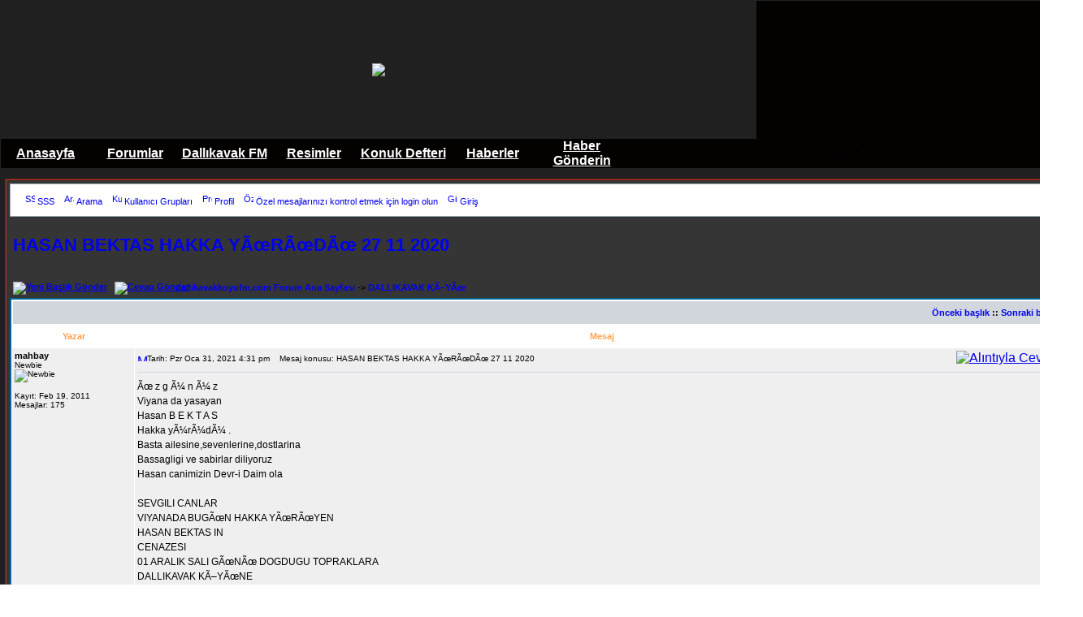

--- FILE ---
content_type: text/html
request_url: http://www.dallikavakkoyufm.com/modules.php?name=Forums&file=viewtopic&t=174
body_size: 8298
content:
<!DOCTYPE HTML PUBLIC "-//W3C//DTD HTML 4.01 Transitional//EN">
<html>
<head>
<title>DALLIKAVAK KOYU FM Forums-viewtopic-HASAN BEKTAS   HAKKA YÃœRÃœDÃœ  27 11 2020</title>
<META HTTP-EQUIV="Content-Type" CONTENT="text/html; charset=windows-1254">
<META HTTP-EQUIV="EXPIRES" CONTENT="0">
<META NAME="RESOURCE-TYPE" CONTENT="DOCUMENT">
<META NAME="DISTRIBUTION" CONTENT="GLOBAL">
<META NAME="AUTHOR" CONTENT="DALLIKAVAK KOYU FM">
<META NAME="COPYRIGHT" CONTENT="Copyright (c) by DALLIKAVAK KOYU FM">
<META NAME="KEYWORDS" CONTENT="News, news, New, new, Technology, technology, Headlines, headlines, Nuke, nuke, PHP-Nuke, phpnuke, php-nuke, Geek, geek, Geeks, geeks, Hacker, hacker, Hackers, hackers, Linux, linux, Windows, windows, Software, software, Download, download, Downloads, downloads, Free, FREE, free, Community, community, MP3, mp3, Forum, forum, Forums, forums, Bulletin, bulletin, Board, board, Boards, boards, PHP, php, Survey, survey, Kernel, kernel, Comment, comment, Comments, comments, Portal, portal, ODP, odp, Open, open, Open Source, OpenSource, Opensource, opensource, open source, Free Software, FreeSoftware, Freesoftware, free software, GNU, gnu, GPL, gpl, License, license, Unix, UNIX, *nix, unix, MySQL, mysql, SQL, sql, Database, DataBase, Blogs, blogs, Blog, blog, database, Mandrake, mandrake, Red Hat, RedHat, red hat, Slackware, slackware, SUSE, SuSE, suse, Debian, debian, Gnome, GNOME, gnome, Kde, KDE, kde, Enlightenment, enlightenment, Interactive, interactive, Programming, programming, Extreme, extreme, Game, game, Games, games, Web Site, web site, Weblog, WebLog, weblog, Guru, GURU, guru, Oracle, oracle, db2, DB2, odbc, ODBC, plugin, plugins, Plugin, Plugins">
<META NAME="DESCRIPTION" CONTENT="Ho&#254;geldiniz">
<META NAME="ROBOTS" CONTENT="INDEX, FOLLOW">
<META NAME="REVISIT-AFTER" CONTENT="1 DAYS">
<META NAME="RATING" CONTENT="GENERAL">
<META NAME="GENERATOR" CONTENT="PHP-Nuke Copyright (c) 2006 by Francisco Burzi. This is free software, and you may redistribute it under the GPL (http://phpnuke.org/files/gpl.txt). PHP-Nuke comes with absolutely no warranty, for details, see the license (http://phpnuke.org/files/gpl.txt).">
<script type="text/javascript">
<!--
function openwindow(){
	window.open ("modules/Forums/copyright.php","Copyright","toolbar=no,location=no,directories=no,status=no,scrollbars=yes,resizable=no,copyhistory=no,width=400,height=200");
}
//-->
</SCRIPT>

<link rel="alternate" type="application/rss+xml" title="RSS" href="backend.php">
<LINK REL="StyleSheet" HREF="themes/Mavimsn_C38/style/style.css" TYPE="text/css">





</head>

<body leftmargin="0" topmargin="0" marginwidth="0" marginheight="0">
<table border="0" width="930" align="center" cellspacing="0" cellpadding="0">
  <tr>
    <td width="100%" align="center">
      <table border="0" width="100%" cellspacing="0" cellpadding="1">
        <tr>
        
         <td bgcolor="#202020" align="center"> <table  width="100%" height="170" border="0" cellpadding="0" cellspacing="0" align="center">
       <tr> 
       <td width="930" align="center" nowrap><IMG SRC="themes/Mavimsn_C38/images/logo.jpg" BORDER="0"></td>
	   <td bgcolor="#030200" width="100%" align="center" nowrap></td>
       </tr>
       </table><table bgcolor="#030200" width="100%" height="30" border="0" cellpadding="0" cellspacing="0" align="center">
       <tr> 
<td width="110" align="center" background="themes/Mavimsn_C38/images/buton.png" nowrap><A HREF="index.php"  title="Anasayfa"><B><font color="#ffffff">Anasayfa</B></font></A></td><td width="110" align="center" background="themes/Mavimsn_C38/images/buton2.png" nowrap><A HREF="modules.php?name=Forums" title="Forumlar"><B><font color="#ffffff">Forumlar</B></font></a></td><td width="110" align="center" background="themes/Mavimsn_C38/images/buton.png" nowrap><A HREF="modules.php?name=Content&pa=showpage&pid=1" title="Dallıkavak FM"><B><font color="#ffffff">Dallıkavak FM</B></font></A></td><td width="110" align="center" background="themes/Mavimsn_C38/images/buton.png" nowrap><A HREF="modules.php?name=coppermine" title="Resimler"><B><font color="#ffffff">Resimler</B></font></A></td><td width="110" align="center" background="themes/Mavimsn_C38/images/buton.png" nowrap><A HREF="modules.php?name=AEG_ZD" title="Konuk Defteri"><B><font color="#ffffff">Konuk Defteri</B></font></A></td><td width="110" align="center" background="themes/Mavimsn_C38/images/buton.png" nowrap><A HREF="modules.php?name=News" title="Haberler"><B><font color="#ffffff">Haberler</B></font></A></td><td width="110" align="center" background="themes/Mavimsn_C38/images/buton.png" nowrap><A HREF="modules.php?name=Submit_News" title="Haber Gönderin"><B><font color="#ffffff">Haber Gönderin</B></font></A></td> 
	   <td width="100%" align="center" bgcolor="#030200"" nowrap><script type="text/javascript">

<!--   // Array ofmonth Names
var monthNames = new Array( "Ocak","Şubat","Mart","Nisan","Mayıs","Haziran","Temmuz","Ağustos","Eylül","Ekim","Kasım","Aralık");
var now = new Date();
thisYear = now.getYear();
if(thisYear < 1900) {thisYear += 1900}; // corrections if Y2K display problem
document.write(monthNames[now.getMonth() ] + " " + now.getDate() + ", " + thisYear);
// -->

</script></td>
	  </tr>
       </table> <table width="100%" height="3" border="0" cellpadding="0" cellspacing="0" align="center">
       <tr> 
       <td width="100%" align="center" background="themes/Mavimsn_C38/images/blokalt.gif" nowrap></td>
       </tr>
       </table> <table width="100%" height="5" border="0" cellpadding="0" cellspacing="0" align="center">
       <tr> 
       <td width="100%" align="center" bgcolor="#202020" nowrap></td>
       </tr>
       </table><table border="0" width="100%" align="center" cellspacing="0" cellpadding="0" background="./themes/Mavimsn_C38/images/spacer.gif">

  <tr>
    <td width="100%">
      <div align="center">
        <center>

        <table border="0" width="100%" cellspacing="0" cellpadding="0">
          <tr>
            <td valign="top"></td><td width="100%" valign="top">
<table width="100%" border="0" cellspacing="0" cellpadding="5">
  <tr>
    <td><table width="100%" border="0" cellspacing="0" cellpadding="1">
        <tr>
          <td bgcolor="#77241b"><table width="100%" border="0" cellspacing="0" cellpadding="1">
              <tr>
                <td bgcolor="#a13024"><table width="100%" border="0" cellspacing="0" cellpadding="0">
                    <tr>
                      <td bgcolor="#353535"><table width="100%" border="0" cellspacing="0" cellpadding="4">
                          <tr>
                            <td><!DOCTYPE HTML PUBLIC "-//W3C//DTD HTML 4.01 Transitional//EN">
<html dir="LTR">
<head>
<meta http-equiv="Content-Type" content="text/html; charset=iso-8859-9">
<meta http-equiv="Content-Style-Type" content="text/css">

<link rel="top" href="modules.php?name=Forums&file=index" title="dallikavakkoyufm.com Forum Ana Sayfası" />
<link rel="search" href="modules.php?name=Forums&file=search" title="Arama" />
<link rel="help" href="modules.php?name=Forums&file=faq" title="SSS" />
<link rel="author" href="modules.php?name=Members_List&file=index" title="Üye Listesi" />
<link rel="prev" href="modules.php?name=Forums&file=viewtopic&t=174&amp;view=previous" title="Önceki başlık" />
<link rel="next" href="modules.php?name=Forums&file=viewtopic&t=174&amp;view=next" title="Sonraki başlık" />
<link rel="up" href="modules.php?name=Forums&file=viewforum&f=3" title="DALLIKAVAK KÃ–YÃœ" />
<link rel="chapter forum" href="modules.php?name=Forums&file=viewforum&f=1" title="HoÃ¾geldiniz" />
<link rel="chapter forum" href="modules.php?name=Forums&file=viewforum&f=5" title="DALLIKAVAKKOYUFM   R A D Y O" />
<link rel="chapter forum" href="modules.php?name=Forums&file=viewforum&f=3" title="DALLIKAVAK KÃ–YÃœ" />
<link rel="chapter forum" href="modules.php?name=Forums&file=viewforum&f=2" title="Ã I I R L E R" />
<link rel="chapter forum" href="modules.php?name=Forums&file=viewforum&f=4" title="FIKRALAR" />
<link rel="chapter forum" href="modules.php?name=Forums&file=viewforum&f=6" title="CESITLI KONULAR" />
<link rel="chapter forum" href="modules.php?name=Forums&file=viewforum&f=7" title="SALMAN ALTUNDAL" />
<link rel="chapter forum" href="modules.php?name=Forums&file=viewforum&f=8" title="AHMET GÃœVEN" />

<title>dallikavakkoyufm.com :: Başlığı Görüntüle - HASAN BEKTAS   HAKKA YÃœRÃœDÃœ  27 11 2020</title>
<!-- link rel="stylesheet" href="modules/Forums/templates/subSilver/subSilver.css" type="text/css" -->
<style type="text/css">
<!--
/*
  The original subSilver Theme for phpBB version 2+
  Created by subBlue design
  http://www.subBlue.com

  NOTE: These CSS definitions are stored within the main page body so that you can use the phpBB2
  theme administration centre. When you have finalised your style you could cut the final CSS code
  and place it in an external file, deleting this section to save bandwidth.
*/

/* General page style. The scroll bar colours only visible in IE5.5+ */
body {
	background-color: ;
	scrollbar-face-color: #DEE3E7;
	scrollbar-highlight-color: #FFFFFF;
	scrollbar-shadow-color: #DEE3E7;
	scrollbar-3dlight-color: #D1D7DC;
	scrollbar-arrow-color:  ;
	scrollbar-track-color: #EFEFEF;
	scrollbar-darkshadow-color: #98AAB1;
}

/* General font families for common tags */
font,th,td,p { font-family: Verdana, Arial, Helvetica, sans-serif }
a:link,a:active,a:visited { color : ; }
a:hover		{ text-decoration: underline; color : ; }
hr	{ height: 0px; border: solid #D1D7DC 0px; border-top-width: 1px;}

/* This is the border line & background colour round the entire page */
.bodyline	{ background-color: #FFFFFF; border: 1px #98AAB1 solid; }

/* This is the outline round the main forum tables */
.forumline	{ background-color: #FFFFFF; border: 2px #006699 solid; }

/* Main table cell colours and backgrounds */
td.row1	{ background-color: #EFEFEF; }
td.row2	{ background-color: #DEE3E7; }
td.row3	{ background-color: #D1D7DC; }

/*
  This is for the table cell above the Topics, Post & Last posts on the index.php page
  By default this is the fading out gradiated silver background.
  However, you could replace this with a bitmap specific for each forum
*/
td.rowpic {
		background-color: #FFFFFF;
		background-image: url(modules/Forums/templates/subSilver/images/cellpic2.jpg);
		background-repeat: repeat-y;
}

/* Header cells - the blue and silver gradient backgrounds */
th	{
	color: #FFA34F; font-size: 11px; font-weight : bold;
	background-color: ; height: 25px;
	background-image: url(modules/Forums/templates/subSilver/images/cellpic3.gif);
}

td.cat,td.catHead,td.catSides,td.catLeft,td.catRight,td.catBottom {
			background-image: url(modules/Forums/templates/subSilver/images/cellpic1.gif);
			background-color:#D1D7DC; border: #FFFFFF; border-style: solid; height: 28px;
}

/*
  Setting additional nice inner borders for the main table cells.
  The names indicate which sides the border will be on.
  Don't worry if you don't understand this, just ignore it :-)
*/
td.cat,td.catHead,td.catBottom {
	height: 29px;
	border-width: 0px 0px 0px 0px;
}
th.thHead,th.thSides,th.thTop,th.thLeft,th.thRight,th.thBottom,th.thCornerL,th.thCornerR {
	font-weight: bold; border: #FFFFFF; border-style: solid; height: 28px;
}
td.row3Right,td.spaceRow {
	background-color: #D1D7DC; border: #FFFFFF; border-style: solid;
}

th.thHead,td.catHead { font-size: 12px; border-width: 1px 1px 0px 1px; }
th.thSides,td.catSides,td.spaceRow	 { border-width: 0px 1px 0px 1px; }
th.thRight,td.catRight,td.row3Right	 { border-width: 0px 1px 0px 0px; }
th.thLeft,td.catLeft	  { border-width: 0px 0px 0px 1px; }
th.thBottom,td.catBottom  { border-width: 0px 1px 1px 1px; }
th.thTop	 { border-width: 1px 0px 0px 0px; }
th.thCornerL { border-width: 1px 0px 0px 1px; }
th.thCornerR { border-width: 1px 1px 0px 0px; }

/* The largest text used in the index page title and toptic title etc. */
.maintitle	{
	font-weight: bold; font-size: 22px; font-family: "Trebuchet MS",Verdana, Arial, Helvetica, sans-serif;
	text-decoration: none; line-height : 120%; color : ;
}

/* General text */
.gen { font-size : 12px; }
.genmed { font-size : 11px; }
.gensmall { font-size : 10px; }
.gen,.genmed,.gensmall { color : ; }
a.gen,a.genmed,a.gensmall { color: ; text-decoration: none; }
a.gen:hover,a.genmed:hover,a.gensmall:hover	{ color: ; text-decoration: underline; }

/* The register, login, search etc links at the top of the page */
.mainmenu		{ font-size : 11px; color :  }
a.mainmenu		{ text-decoration: none; color : ;  }
a.mainmenu:hover{ text-decoration: underline; color : ; }

/* Forum category titles */
.cattitle		{ font-weight: bold; font-size: 12px ; letter-spacing: 1px; color : }
a.cattitle		{ text-decoration: none; color : ; }
a.cattitle:hover{ text-decoration: underline; }

/* Forum title: Text and link to the forums used in: index.php */
.forumlink		{ font-weight: bold; font-size: 12px; color : ; }
a.forumlink 	{ text-decoration: none; color : ; }
a.forumlink:hover{ text-decoration: underline; color : ; }

/* Used for the navigation text, (Page 1,2,3 etc) and the navigation bar when in a forum */
.nav			{ font-weight: bold; font-size: 11px; color : ;}
a.nav			{ text-decoration: none; color : ; }
a.nav:hover		{ text-decoration: underline; }

/* titles for the topics: could specify viewed link colour too */
.topictitle,h1,h2	{ font-weight: bold; font-size: 11px; color : ; }
a.topictitle:link   { text-decoration: none; color : ; }
a.topictitle:visited { text-decoration: none; color : ; }
a.topictitle:hover	{ text-decoration: underline; color : ; }

/* Name of poster in viewmsg.php and viewtopic.php and other places */
.name			{ font-size : 11px; color : ;}

/* Location, number of posts, post date etc */
.postdetails		{ font-size : 10px; color : ; }

/* The content of the posts (body of text) */
.postbody { font-size : 12px; line-height: 18px}
a.postlink:link	{ text-decoration: none; color :  }
a.postlink:visited { text-decoration: none; color : ; }
a.postlink:hover { text-decoration: underline; color : }

/* Quote & Code blocks */
.code {
	font-family: Courier, 'Courier New', sans-serif; font-size: 11px; color: #006600;
	background-color: #FAFAFA; border: #D1D7DC; border-style: solid;
	border-left-width: 1px; border-top-width: 1px; border-right-width: 1px; border-bottom-width: 1px
}

.quote {
	font-family: Verdana, Arial, Helvetica, sans-serif; font-size: 11px; color: #444444; line-height: 125%;
	background-color: #FAFAFA; border: #D1D7DC; border-style: solid;
	border-left-width: 1px; border-top-width: 1px; border-right-width: 1px; border-bottom-width: 1px
}

/* Copyright and bottom info */
.copyright		{ font-size: 10px; font-family: Verdana, Arial, Helvetica, sans-serif; color: #444444; letter-spacing: -1px;}
a.copyright		{ color: #444444; text-decoration: none;}
a.copyright:hover { color: ; text-decoration: underline;}

/* Form elements */
input,textarea, select {
	color : ;
	font: normal 11px Verdana, Arial, Helvetica, sans-serif;
	border-color : ;
}

/* The text input fields background colour */
input.post, textarea.post, select {
	background-color : #FFFFFF;
}

input { text-indent : 2px; }

/* The buttons used for bbCode styling in message post */
input.button {
	background-color : #EFEFEF;
	color : ;
	font-size: 11px; font-family: Verdana, Arial, Helvetica, sans-serif;
}

/* The main submit button option */
input.mainoption {
	background-color : #FAFAFA;
	font-weight : bold;
}

/* None-bold submit button */
input.liteoption {
	background-color : #FAFAFA;
	font-weight : normal;
}

/* This is the line in the posting page which shows the rollover
  help line. This is actually a text box, but if set to be the same
  colour as the background no one will know ;)
*/
.helpline { background-color: #DEE3E7; border-style: none; }

/* Import the fancy styles for IE only (NS4.x doesn't use the @import function) */
@import url("modules/Forums/templates/subSilver/formIE.css");
-->
</style>
</head>
<body bgcolor="" text="" link="" vlink="">

<a name="top"></a>

<table width="100%" cellspacing="0" cellpadding="10" border="0" align="center">
	<tr>
		<td class="bodyline"><table width="100%" cellspacing="0" cellpadding="0" border="0">
			<tr>
				<table cellspacing="0" cellpadding="2" border="0">
					<tr>
						<td align="center" valign="top" nowrap="nowrap"><span class="mainmenu"><center>&nbsp;<a href="modules.php?name=Forums&file=faq" class="mainmenu"><img src="modules/Forums/templates/subSilver/images/icon_mini_faq.gif" width="12" height="13" border="0" alt="SSS" hspace="3" />SSS</a>&nbsp; &nbsp;<a href="modules.php?name=Forums&file=search" class="mainmenu"><img src="modules/Forums/templates/subSilver/images/icon_mini_search.gif" width="12" height="13" border="0" alt="Arama" hspace="3" />Arama</a>&nbsp; &nbsp;<a href="modules.php?name=Forums&file=groupcp" class="mainmenu"><img src="modules/Forums/templates/subSilver/images/icon_mini_groups.gif" width="12" height="13" border="0" alt="Kullanıcı Grupları" hspace="3" />Kullanıcı Grupları</a>&nbsp;
						&nbsp;<a href="modules.php?name=Forums&file=profile&mode=editprofile" class="mainmenu"><img src="modules/Forums/templates/subSilver/images/icon_mini_profile.gif" width="12" height="13" border="0" alt="Profil" hspace="3" />Profil</a>&nbsp; &nbsp;<a href="modules.php?name=Private_Messages&file=index&folder=inbox" class="mainmenu"><img src="modules/Forums/templates/subSilver/images/icon_mini_message.gif" width="12" height="13" border="0" alt="Özel mesajlarınızı kontrol etmek için login olun" hspace="3" />Özel mesajlarınızı kontrol etmek için login olun</a>&nbsp; &nbsp;<a href="modules.php?name=Your_Account&redirect=index" class="mainmenu"><img src="modules/Forums/templates/subSilver/images/icon_mini_login.gif" width="12" height="13" border="0" alt="Giriş" hspace="3" />Giriş</a>&nbsp;</center></span></td>
					</tr>
				</table></td>
			</tr>
		</table>

		<br />


<table width="100%" cellspacing="2" cellpadding="2" border="0">
  <tr>
	<td align="left" valign="bottom" colspan="2"><a class="maintitle" href="modules.php?name=Forums&file=viewtopic&t=174&amp;start=0&amp;postdays=0&amp;postorder=asc&amp;highlight=">HASAN BEKTAS   HAKKA YÃœRÃœDÃœ  27 11 2020</a><br />
	  <span class="gensmall"><b></b><br />
	  &nbsp; </span></td>
  </tr>
</table>

<table width="100%" cellspacing="2" cellpadding="2" border="0">
  <tr>
	<td align="left" valign="bottom" nowrap="nowrap"><span class="nav"><a href="modules.php?name=Forums&file=posting&mode=newtopic&amp;f=3"><img src="modules/Forums/templates/subSilver/images/lang_english/post.gif" border="0" alt="Yeni Başlık Gönder" align="middle" /></a>&nbsp;&nbsp;&nbsp;<a href="modules.php?name=Forums&file=posting&mode=reply&amp;t=174"><img src="modules/Forums/templates/subSilver/images/lang_english/reply.gif" border="0" alt="Cevap Gönder" align="middle" /></a></span></td>
	<td align="left" valign="middle" width="100%"><span class="nav">&nbsp;&nbsp;&nbsp;<a href="modules.php?name=Forums&file=index" class="nav">dallikavakkoyufm.com Forum Ana Sayfası</a>
	  -> <a href="modules.php?name=Forums&file=viewforum&f=3" class="nav">DALLIKAVAK KÃ–YÃœ</a></span></td>
  </tr>
</table>

<table class="forumline" width="100%" cellspacing="1" cellpadding="3" border="0">
	<tr align="right">
		<td class="catHead" colspan="2" height="28"><span class="nav"><a href="modules.php?name=Forums&file=viewtopic&t=174&amp;view=previous" class="nav">Önceki başlık</a> :: <a href="modules.php?name=Forums&file=viewtopic&t=174&amp;view=next" class="nav">Sonraki başlık</a> &nbsp;</span></td>
	</tr>
	
	<tr>
		<th class="thLeft" width="150" height="26" nowrap="nowrap">Yazar</th>
		<th class="thRight" nowrap="nowrap">Mesaj</th>
	</tr>
	<tr>
		<td width="150" align="left" valign="top" class="row1"><span class="name"><a name="178"></a><b>mahbay</b></span><br /><span class="postdetails">Newbie<br /><img src="modules/Forums/images/ranks/1star.gif" alt="Newbie" title="Newbie" border="0" /><br /><img src="modules/Forums/images/avatars/gallery/mahmut.jpg" alt="" border="0" /><br /><br />Kayıt: Feb 19, 2011<br />Mesajlar: 175<br /></span><br /></td>
		<td class="row1" width="100%" height="28" valign="top"><table width="100%" border="0" cellspacing="0" cellpadding="0">
			<tr>
				<td width="100%"><a href="modules.php?name=Forums&file=viewtopic&p=178#178"><img src="modules/Forums/templates/subSilver/images/icon_minipost.gif" width="12" height="9" alt="Mesaj" title="Mesaj" border="0" /></a><span class="postdetails">Tarih: Pzr Oca 31, 2021 4:31 pm<span class="gen">&nbsp;</span>&nbsp; &nbsp;Mesaj konusu: HASAN BEKTAS   HAKKA YÃœRÃœDÃœ  27 11 2020</span></td>
				<td valign="top" align="right" nowrap="nowrap"><a href="modules.php?name=Forums&file=posting&mode=quote&amp;p=178"><img src="modules/Forums/templates/subSilver/images/lang_english/icon_quote.gif" alt="Alıntıyla Cevap Ver" title="Alıntıyla Cevap Ver" border="0" /></a>   </td>
			</tr>
			<tr>
				<td colspan="2"><hr /></td>
			</tr>
			<tr>
				<td colspan="2"><span class="postbody">Ãœ z g Ã¼ n Ã¼ z
<br />
Viyana da yasayan
<br />
Hasan B E K T A S
<br />
Hakka yÃ¼rÃ¼dÃ¼ .
<br />
Basta ailesine,sevenlerine,dostlarina
<br />
Bassagligi ve sabirlar diliyoruz
<br />
Hasan canimizin Devr-i Daim ola
<br />

<br />
SEVGILI CANLAR
<br />
VIYANADA BUGÃœN HAKKA YÃœRÃœYEN
<br />
HASAN BEKTAS IN
<br />
CENAZESI
<br />
01 ARALIK SALI GÃœNÃœ DOGDUGU TOPRAKLARA
<br />
DALLIKAVAK KÃ–YÃœNE
<br />
GÃ–TÃœRÃœLECEK
<br />
DALLIKAVAKKÃ–YÃœFM
<br />
27.11.2020</span><span class="gensmall"></span></td>
			</tr>
		</table></td>
	</tr>
	<tr>
		<td class="row1" width="150" align="left" valign="middle"><span class="nav"><a href="#top" class="nav">Başa dön</a></span></td>
		<td class="row1" width="100%" height="28" valign="bottom" nowrap="nowrap"><table cellspacing="0" cellpadding="0" border="0" height="18" width="18">
			<tr>
				<td valign="middle" nowrap="nowrap"><a href="modules.php?name=Forums&file=profile&mode=viewprofile&amp;u=3"><img src="modules/Forums/templates/subSilver/images/lang_english/icon_profile.gif" alt="Kullanıcı profilini gör" title="Kullanıcı profilini gör" border="0" /></a> <a href="modules.php?name=Private_Messages&file=index&mode=post&amp;u=3"><img src="modules/Forums/templates/subSilver/images/lang_english/icon_pm.gif" alt="Özel mesaj gönder" title="Özel mesaj gönder" border="0" /></a>  <a href="http://www.dallikavakkoyufm.com" target="_userwww"><img src="modules/Forums/templates/subSilver/images/lang_english/icon_www.gif" alt="Kullanıcının web sitesini ziyaret et" title="Kullanıcının web sitesini ziyaret et" border="0" /></a>   <a href="modules.php?name=Forums&file=profile&mode=viewprofile&amp;u=3"><img src="modules/Forums/templates/subSilver/images/lang_english/icon_msnm.gif" alt="MSN Messenger" title="MSN Messenger" border="0" /></a><script language="JavaScript" type="text/javascript"><!--

	if ( navigator.userAgent.toLowerCase().indexOf('mozilla') != -1 && navigator.userAgent.indexOf('5.') == -1 )
		document.write(' ');
	else
		document.write('</td><td>&nbsp;</td><td valign="top" nowrap="nowrap"><div style="position:relative"><div style="position:absolute"></div><div style="position:absolute;left:3px;top:-1px"></div></div>');

				//--></script><noscript></noscript></td>
			</tr>
		</table></td>
	</tr>
	<tr>
		<td class="spaceRow" colspan="2" height="1"><img src="modules/Forums/templates/subSilver/images/spacer.gif" alt="" width="1" height="1" /></td>
	</tr>
	<tr align="center">
		<td class="catBottom" colspan="2" height="28"><table cellspacing="0" cellpadding="0" border="0">
			<tr><form method="post" action="modules.php?name=Forums&file=viewtopic&t=174&amp;start=0">
				<td align="center"><span class="gensmall">Mesajları göster: <select name="postdays"><option value="0" selected="selected">Hepsi</option><option value="1">1 Günlük</option><option value="7">7 Günlük</option><option value="14">2 Haftalık</option><option value="30">1 Aylık</option><option value="90">3 Aylık</option><option value="180">6 Aylık</option><option value="364">1 Yıllık</option></select>&nbsp;<select name="postorder"><option value="asc" selected="selected">eskiden-yeniye</option><option value="desc">yeniden-eskiye</option></select>&nbsp;<input type="submit" value="Tamam" class="liteoption" name="submit" /></span></td>
			</form></tr>
		</table></td>
	</tr>
</table>

<table width="100%" cellspacing="2" cellpadding="2" border="0" align="center">
  <tr>
	<td align="left" valign="middle" nowrap="nowrap"><span class="nav"><a href="modules.php?name=Forums&file=posting&mode=newtopic&amp;f=3"><img src="modules/Forums/templates/subSilver/images/lang_english/post.gif" border="0" alt="Yeni Başlık Gönder" align="middle" /></a>&nbsp;&nbsp;&nbsp;<a href="modules.php?name=Forums&file=posting&mode=reply&amp;t=174"><img src="modules/Forums/templates/subSilver/images/lang_english/reply.gif" border="0" alt="Cevap Gönder" align="middle" /></a></span></td>
	<td align="left" valign="middle" width="100%"><span class="nav">&nbsp;&nbsp;&nbsp;<a href="modules.php?name=Forums&file=index" class="nav">dallikavakkoyufm.com Forum Ana Sayfası</a>
	  -> <a href="modules.php?name=Forums&file=viewforum&f=3" class="nav">DALLIKAVAK KÃ–YÃœ</a></span></td>
	<td align="right" valign="top" nowrap="nowrap"><span class="gensmall">Tüm saatler GMT +10 Saat</span><br /><span class="nav"></span>
	  </td>
  </tr>
  <tr>
	<td align="left" colspan="3"><span class="nav"><b>1</b>. sayfa  (Toplam <b>1</b> sayfa)</span></td>
  </tr>
</table>

<table width="100%" cellspacing="2" border="0" align="center">
  <tr>
	<td width="40%" valign="top" nowrap="nowrap" align="left"><span class="gensmall"></span><br />
	  &nbsp;<br />
	  </td>
	<td align="right" valign="top" nowrap="nowrap">
<form method="get" name="jumpbox" action="modules.php?name=Forums&file=viewforum" onSubmit="if(document.jumpbox.f.value == -1){return false;}"><table cellspacing="0" cellpadding="0" border="0">
	<tr>
		<td nowrap="nowrap"><span class="gensmall">Forum Seçin:&nbsp;<select name="f" onchange="if(this.options[this.selectedIndex].value != -1){ forms['jumpbox'].submit() }"><option value="-1">Bir Forum Seçin</option><option value="-1">&nbsp;</option><option value="-1">Genel</option><option value="-1">----------------</option><option value="1">HoÃ¾geldiniz</option><option value="5">DALLIKAVAKKOYUFM   R A D Y O</option><option value="3"selected="selected">DALLIKAVAK KÃ–YÃœ</option><option value="2">Ã I I R L E R</option><option value="4">FIKRALAR</option><option value="6">CESITLI KONULAR</option><option value="7">SALMAN ALTUNDAL</option><option value="8">AHMET GÃœVEN</option></select><input type="hidden" name="sid" value="b8894f40f37177f164b00e5590955cb0" />&nbsp;<input type="submit" value="Tamam" class="liteoption" /></span></td>
	</tr>
</table></form>

<span class="gensmall">Bu forumda yeni konular <b>açamazsınız</b><br />Bu forumdaki mesajlara cevap <b>veremezsiniz</b><br />Bu forumdaki mesajlarınızı <b>değiştiremezsiniz</b><br />Bu forumdaki mesajlarınızı <b>silemezsiniz</b><br />Bu forumdaki anketlerde oy <b>kullanamazsınız</b><br /></span></td>
  </tr>
</table>

<div align="center"><span class="copyright"><br />

<!--

	We request you retain the full copyright notice below including the link to www.phpbb.com.

	This not only gives respect to the large amount of time given freely by the developers

	but also helps build interest, traffic and use of phpBB 2.0. If you cannot (for good

	reason) retain the full copyright we request you at least leave in place the

	Powered by phpBB line, with phpBB linked to www.phpbb.com. If you refuse

	to include even this then support on our forums may be affected.



	The phpBB Group : 2002

// -->

Powered by <a href="http://www.phpbb.com/" target="_phpbb" class="copyright">phpBB</a> &copy; 2001, 2005 phpBB Group<br></span></div>



</td>
                          </tr>
                        </table></td>
                    </tr>
                  </table></td>
              </tr>
            </table></td>
        </tr>
      </table>
      </td>
  </tr>
</table>
<div align="right"><a href="javascript:openwindow()">Forums &copy;</a></div>
</td>
          </tr>
        </table>
        </center>
      </div>
      <table border="0" width="100%" cellspacing="0" cellpadding="0">
      </table>
    </td>
  </tr>
  <tr>
    <td width="100%">
      <table border="0" width="100%" cellspacing="0" cellpadding="0">
        <tr>
          <td width="100%" bgcolor="#202020"><LINK REL="StyleSheet" HREF="themes/Mavimsn_C38/style/style.css" TYPE="text/css"><BR><table width="100%" border="0" class="forumline" cellpadding="1" cellspacing="1" align="center">
<tr>
  <td bgcolor="#353535" height="30" width="100%" background="themes/Mavimsn_C38/images/haber.png" align="center">| <a href="index.php">Anasayfa</a> | <a href="modules.php?name=Forums">Forumlar</a> | <a href="modules.php?name=Content&pa=showpage&pid=1">Radyo</a> | <a href="modules.php?name=coppermine">Resimler</a> | <a href="modules.php?name=Web_Links">İnter Siteleri</a> | <a href="modules.php?name=Feedback">İletişim</a> | <a href="modules.php?name=Recomment_Us">Tavsiye Et</a> | <a href="http://www.ali-usta.net">Webmaster: Ali Usta</a> |</td>
</tr>
<tr>
<td width="100%" align="center" class="row1" nowrap>
<br><br><br><a href="http://phpnuke.org"><font class="footmsg_l">PHP-Nuke</font></a> Copyright &copy; 2005 by Francisco Burzi. This is free software, and you may redistribute it under the <a href="http://phpnuke.org/files/gpl.txt"><font class="footmsg_l">GPL</font></a>. PHP-Nuke comes with absolutely no warranty, for details, see the <a href="http://phpnuke.org/files/gpl.txt"><font class="footmsg_l">license</font></a>.
</td>
</tr>
</table><center><a href=\"http://www.mavimsn.com\" target=\"_blank\" alt=\"Msn ifadeleri, Msn avatarları, Full programlar, Oyunlar, Msn göz kırpmaları, msn resimleri\" title=\"Msn ifadeleri\">Tema &copy; Mavimsn</a></td>
</center>
        </tr>
      </table>
    </td>
  </tr>
</table>
          </td>
            <td width="15" background="themes/Mavimsn_C38/images/sagyan.gif"></td>
        </tr>
      </table>
    </td>
  </tr>
</table>
</body>
</html>